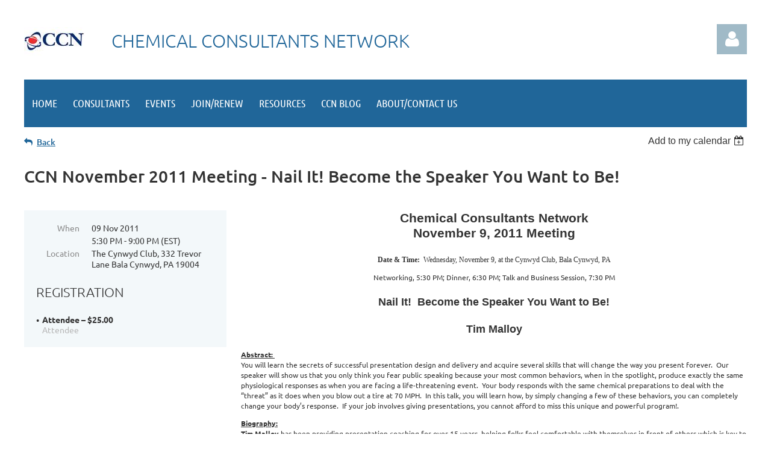

--- FILE ---
content_type: text/html; charset=utf-8
request_url: https://www.google.com/recaptcha/api2/anchor?ar=1&k=6LfmM_UhAAAAAJSHT-BwkAlQgN0mMViOmaK7oEIV&co=aHR0cHM6Ly9jaGVtY29uc3VsdGFudHMub3JnOjQ0Mw..&hl=en&v=PoyoqOPhxBO7pBk68S4YbpHZ&theme=light&size=invisible&anchor-ms=20000&execute-ms=30000&cb=o11uw8v74gm
body_size: 49510
content:
<!DOCTYPE HTML><html dir="ltr" lang="en"><head><meta http-equiv="Content-Type" content="text/html; charset=UTF-8">
<meta http-equiv="X-UA-Compatible" content="IE=edge">
<title>reCAPTCHA</title>
<style type="text/css">
/* cyrillic-ext */
@font-face {
  font-family: 'Roboto';
  font-style: normal;
  font-weight: 400;
  font-stretch: 100%;
  src: url(//fonts.gstatic.com/s/roboto/v48/KFO7CnqEu92Fr1ME7kSn66aGLdTylUAMa3GUBHMdazTgWw.woff2) format('woff2');
  unicode-range: U+0460-052F, U+1C80-1C8A, U+20B4, U+2DE0-2DFF, U+A640-A69F, U+FE2E-FE2F;
}
/* cyrillic */
@font-face {
  font-family: 'Roboto';
  font-style: normal;
  font-weight: 400;
  font-stretch: 100%;
  src: url(//fonts.gstatic.com/s/roboto/v48/KFO7CnqEu92Fr1ME7kSn66aGLdTylUAMa3iUBHMdazTgWw.woff2) format('woff2');
  unicode-range: U+0301, U+0400-045F, U+0490-0491, U+04B0-04B1, U+2116;
}
/* greek-ext */
@font-face {
  font-family: 'Roboto';
  font-style: normal;
  font-weight: 400;
  font-stretch: 100%;
  src: url(//fonts.gstatic.com/s/roboto/v48/KFO7CnqEu92Fr1ME7kSn66aGLdTylUAMa3CUBHMdazTgWw.woff2) format('woff2');
  unicode-range: U+1F00-1FFF;
}
/* greek */
@font-face {
  font-family: 'Roboto';
  font-style: normal;
  font-weight: 400;
  font-stretch: 100%;
  src: url(//fonts.gstatic.com/s/roboto/v48/KFO7CnqEu92Fr1ME7kSn66aGLdTylUAMa3-UBHMdazTgWw.woff2) format('woff2');
  unicode-range: U+0370-0377, U+037A-037F, U+0384-038A, U+038C, U+038E-03A1, U+03A3-03FF;
}
/* math */
@font-face {
  font-family: 'Roboto';
  font-style: normal;
  font-weight: 400;
  font-stretch: 100%;
  src: url(//fonts.gstatic.com/s/roboto/v48/KFO7CnqEu92Fr1ME7kSn66aGLdTylUAMawCUBHMdazTgWw.woff2) format('woff2');
  unicode-range: U+0302-0303, U+0305, U+0307-0308, U+0310, U+0312, U+0315, U+031A, U+0326-0327, U+032C, U+032F-0330, U+0332-0333, U+0338, U+033A, U+0346, U+034D, U+0391-03A1, U+03A3-03A9, U+03B1-03C9, U+03D1, U+03D5-03D6, U+03F0-03F1, U+03F4-03F5, U+2016-2017, U+2034-2038, U+203C, U+2040, U+2043, U+2047, U+2050, U+2057, U+205F, U+2070-2071, U+2074-208E, U+2090-209C, U+20D0-20DC, U+20E1, U+20E5-20EF, U+2100-2112, U+2114-2115, U+2117-2121, U+2123-214F, U+2190, U+2192, U+2194-21AE, U+21B0-21E5, U+21F1-21F2, U+21F4-2211, U+2213-2214, U+2216-22FF, U+2308-230B, U+2310, U+2319, U+231C-2321, U+2336-237A, U+237C, U+2395, U+239B-23B7, U+23D0, U+23DC-23E1, U+2474-2475, U+25AF, U+25B3, U+25B7, U+25BD, U+25C1, U+25CA, U+25CC, U+25FB, U+266D-266F, U+27C0-27FF, U+2900-2AFF, U+2B0E-2B11, U+2B30-2B4C, U+2BFE, U+3030, U+FF5B, U+FF5D, U+1D400-1D7FF, U+1EE00-1EEFF;
}
/* symbols */
@font-face {
  font-family: 'Roboto';
  font-style: normal;
  font-weight: 400;
  font-stretch: 100%;
  src: url(//fonts.gstatic.com/s/roboto/v48/KFO7CnqEu92Fr1ME7kSn66aGLdTylUAMaxKUBHMdazTgWw.woff2) format('woff2');
  unicode-range: U+0001-000C, U+000E-001F, U+007F-009F, U+20DD-20E0, U+20E2-20E4, U+2150-218F, U+2190, U+2192, U+2194-2199, U+21AF, U+21E6-21F0, U+21F3, U+2218-2219, U+2299, U+22C4-22C6, U+2300-243F, U+2440-244A, U+2460-24FF, U+25A0-27BF, U+2800-28FF, U+2921-2922, U+2981, U+29BF, U+29EB, U+2B00-2BFF, U+4DC0-4DFF, U+FFF9-FFFB, U+10140-1018E, U+10190-1019C, U+101A0, U+101D0-101FD, U+102E0-102FB, U+10E60-10E7E, U+1D2C0-1D2D3, U+1D2E0-1D37F, U+1F000-1F0FF, U+1F100-1F1AD, U+1F1E6-1F1FF, U+1F30D-1F30F, U+1F315, U+1F31C, U+1F31E, U+1F320-1F32C, U+1F336, U+1F378, U+1F37D, U+1F382, U+1F393-1F39F, U+1F3A7-1F3A8, U+1F3AC-1F3AF, U+1F3C2, U+1F3C4-1F3C6, U+1F3CA-1F3CE, U+1F3D4-1F3E0, U+1F3ED, U+1F3F1-1F3F3, U+1F3F5-1F3F7, U+1F408, U+1F415, U+1F41F, U+1F426, U+1F43F, U+1F441-1F442, U+1F444, U+1F446-1F449, U+1F44C-1F44E, U+1F453, U+1F46A, U+1F47D, U+1F4A3, U+1F4B0, U+1F4B3, U+1F4B9, U+1F4BB, U+1F4BF, U+1F4C8-1F4CB, U+1F4D6, U+1F4DA, U+1F4DF, U+1F4E3-1F4E6, U+1F4EA-1F4ED, U+1F4F7, U+1F4F9-1F4FB, U+1F4FD-1F4FE, U+1F503, U+1F507-1F50B, U+1F50D, U+1F512-1F513, U+1F53E-1F54A, U+1F54F-1F5FA, U+1F610, U+1F650-1F67F, U+1F687, U+1F68D, U+1F691, U+1F694, U+1F698, U+1F6AD, U+1F6B2, U+1F6B9-1F6BA, U+1F6BC, U+1F6C6-1F6CF, U+1F6D3-1F6D7, U+1F6E0-1F6EA, U+1F6F0-1F6F3, U+1F6F7-1F6FC, U+1F700-1F7FF, U+1F800-1F80B, U+1F810-1F847, U+1F850-1F859, U+1F860-1F887, U+1F890-1F8AD, U+1F8B0-1F8BB, U+1F8C0-1F8C1, U+1F900-1F90B, U+1F93B, U+1F946, U+1F984, U+1F996, U+1F9E9, U+1FA00-1FA6F, U+1FA70-1FA7C, U+1FA80-1FA89, U+1FA8F-1FAC6, U+1FACE-1FADC, U+1FADF-1FAE9, U+1FAF0-1FAF8, U+1FB00-1FBFF;
}
/* vietnamese */
@font-face {
  font-family: 'Roboto';
  font-style: normal;
  font-weight: 400;
  font-stretch: 100%;
  src: url(//fonts.gstatic.com/s/roboto/v48/KFO7CnqEu92Fr1ME7kSn66aGLdTylUAMa3OUBHMdazTgWw.woff2) format('woff2');
  unicode-range: U+0102-0103, U+0110-0111, U+0128-0129, U+0168-0169, U+01A0-01A1, U+01AF-01B0, U+0300-0301, U+0303-0304, U+0308-0309, U+0323, U+0329, U+1EA0-1EF9, U+20AB;
}
/* latin-ext */
@font-face {
  font-family: 'Roboto';
  font-style: normal;
  font-weight: 400;
  font-stretch: 100%;
  src: url(//fonts.gstatic.com/s/roboto/v48/KFO7CnqEu92Fr1ME7kSn66aGLdTylUAMa3KUBHMdazTgWw.woff2) format('woff2');
  unicode-range: U+0100-02BA, U+02BD-02C5, U+02C7-02CC, U+02CE-02D7, U+02DD-02FF, U+0304, U+0308, U+0329, U+1D00-1DBF, U+1E00-1E9F, U+1EF2-1EFF, U+2020, U+20A0-20AB, U+20AD-20C0, U+2113, U+2C60-2C7F, U+A720-A7FF;
}
/* latin */
@font-face {
  font-family: 'Roboto';
  font-style: normal;
  font-weight: 400;
  font-stretch: 100%;
  src: url(//fonts.gstatic.com/s/roboto/v48/KFO7CnqEu92Fr1ME7kSn66aGLdTylUAMa3yUBHMdazQ.woff2) format('woff2');
  unicode-range: U+0000-00FF, U+0131, U+0152-0153, U+02BB-02BC, U+02C6, U+02DA, U+02DC, U+0304, U+0308, U+0329, U+2000-206F, U+20AC, U+2122, U+2191, U+2193, U+2212, U+2215, U+FEFF, U+FFFD;
}
/* cyrillic-ext */
@font-face {
  font-family: 'Roboto';
  font-style: normal;
  font-weight: 500;
  font-stretch: 100%;
  src: url(//fonts.gstatic.com/s/roboto/v48/KFO7CnqEu92Fr1ME7kSn66aGLdTylUAMa3GUBHMdazTgWw.woff2) format('woff2');
  unicode-range: U+0460-052F, U+1C80-1C8A, U+20B4, U+2DE0-2DFF, U+A640-A69F, U+FE2E-FE2F;
}
/* cyrillic */
@font-face {
  font-family: 'Roboto';
  font-style: normal;
  font-weight: 500;
  font-stretch: 100%;
  src: url(//fonts.gstatic.com/s/roboto/v48/KFO7CnqEu92Fr1ME7kSn66aGLdTylUAMa3iUBHMdazTgWw.woff2) format('woff2');
  unicode-range: U+0301, U+0400-045F, U+0490-0491, U+04B0-04B1, U+2116;
}
/* greek-ext */
@font-face {
  font-family: 'Roboto';
  font-style: normal;
  font-weight: 500;
  font-stretch: 100%;
  src: url(//fonts.gstatic.com/s/roboto/v48/KFO7CnqEu92Fr1ME7kSn66aGLdTylUAMa3CUBHMdazTgWw.woff2) format('woff2');
  unicode-range: U+1F00-1FFF;
}
/* greek */
@font-face {
  font-family: 'Roboto';
  font-style: normal;
  font-weight: 500;
  font-stretch: 100%;
  src: url(//fonts.gstatic.com/s/roboto/v48/KFO7CnqEu92Fr1ME7kSn66aGLdTylUAMa3-UBHMdazTgWw.woff2) format('woff2');
  unicode-range: U+0370-0377, U+037A-037F, U+0384-038A, U+038C, U+038E-03A1, U+03A3-03FF;
}
/* math */
@font-face {
  font-family: 'Roboto';
  font-style: normal;
  font-weight: 500;
  font-stretch: 100%;
  src: url(//fonts.gstatic.com/s/roboto/v48/KFO7CnqEu92Fr1ME7kSn66aGLdTylUAMawCUBHMdazTgWw.woff2) format('woff2');
  unicode-range: U+0302-0303, U+0305, U+0307-0308, U+0310, U+0312, U+0315, U+031A, U+0326-0327, U+032C, U+032F-0330, U+0332-0333, U+0338, U+033A, U+0346, U+034D, U+0391-03A1, U+03A3-03A9, U+03B1-03C9, U+03D1, U+03D5-03D6, U+03F0-03F1, U+03F4-03F5, U+2016-2017, U+2034-2038, U+203C, U+2040, U+2043, U+2047, U+2050, U+2057, U+205F, U+2070-2071, U+2074-208E, U+2090-209C, U+20D0-20DC, U+20E1, U+20E5-20EF, U+2100-2112, U+2114-2115, U+2117-2121, U+2123-214F, U+2190, U+2192, U+2194-21AE, U+21B0-21E5, U+21F1-21F2, U+21F4-2211, U+2213-2214, U+2216-22FF, U+2308-230B, U+2310, U+2319, U+231C-2321, U+2336-237A, U+237C, U+2395, U+239B-23B7, U+23D0, U+23DC-23E1, U+2474-2475, U+25AF, U+25B3, U+25B7, U+25BD, U+25C1, U+25CA, U+25CC, U+25FB, U+266D-266F, U+27C0-27FF, U+2900-2AFF, U+2B0E-2B11, U+2B30-2B4C, U+2BFE, U+3030, U+FF5B, U+FF5D, U+1D400-1D7FF, U+1EE00-1EEFF;
}
/* symbols */
@font-face {
  font-family: 'Roboto';
  font-style: normal;
  font-weight: 500;
  font-stretch: 100%;
  src: url(//fonts.gstatic.com/s/roboto/v48/KFO7CnqEu92Fr1ME7kSn66aGLdTylUAMaxKUBHMdazTgWw.woff2) format('woff2');
  unicode-range: U+0001-000C, U+000E-001F, U+007F-009F, U+20DD-20E0, U+20E2-20E4, U+2150-218F, U+2190, U+2192, U+2194-2199, U+21AF, U+21E6-21F0, U+21F3, U+2218-2219, U+2299, U+22C4-22C6, U+2300-243F, U+2440-244A, U+2460-24FF, U+25A0-27BF, U+2800-28FF, U+2921-2922, U+2981, U+29BF, U+29EB, U+2B00-2BFF, U+4DC0-4DFF, U+FFF9-FFFB, U+10140-1018E, U+10190-1019C, U+101A0, U+101D0-101FD, U+102E0-102FB, U+10E60-10E7E, U+1D2C0-1D2D3, U+1D2E0-1D37F, U+1F000-1F0FF, U+1F100-1F1AD, U+1F1E6-1F1FF, U+1F30D-1F30F, U+1F315, U+1F31C, U+1F31E, U+1F320-1F32C, U+1F336, U+1F378, U+1F37D, U+1F382, U+1F393-1F39F, U+1F3A7-1F3A8, U+1F3AC-1F3AF, U+1F3C2, U+1F3C4-1F3C6, U+1F3CA-1F3CE, U+1F3D4-1F3E0, U+1F3ED, U+1F3F1-1F3F3, U+1F3F5-1F3F7, U+1F408, U+1F415, U+1F41F, U+1F426, U+1F43F, U+1F441-1F442, U+1F444, U+1F446-1F449, U+1F44C-1F44E, U+1F453, U+1F46A, U+1F47D, U+1F4A3, U+1F4B0, U+1F4B3, U+1F4B9, U+1F4BB, U+1F4BF, U+1F4C8-1F4CB, U+1F4D6, U+1F4DA, U+1F4DF, U+1F4E3-1F4E6, U+1F4EA-1F4ED, U+1F4F7, U+1F4F9-1F4FB, U+1F4FD-1F4FE, U+1F503, U+1F507-1F50B, U+1F50D, U+1F512-1F513, U+1F53E-1F54A, U+1F54F-1F5FA, U+1F610, U+1F650-1F67F, U+1F687, U+1F68D, U+1F691, U+1F694, U+1F698, U+1F6AD, U+1F6B2, U+1F6B9-1F6BA, U+1F6BC, U+1F6C6-1F6CF, U+1F6D3-1F6D7, U+1F6E0-1F6EA, U+1F6F0-1F6F3, U+1F6F7-1F6FC, U+1F700-1F7FF, U+1F800-1F80B, U+1F810-1F847, U+1F850-1F859, U+1F860-1F887, U+1F890-1F8AD, U+1F8B0-1F8BB, U+1F8C0-1F8C1, U+1F900-1F90B, U+1F93B, U+1F946, U+1F984, U+1F996, U+1F9E9, U+1FA00-1FA6F, U+1FA70-1FA7C, U+1FA80-1FA89, U+1FA8F-1FAC6, U+1FACE-1FADC, U+1FADF-1FAE9, U+1FAF0-1FAF8, U+1FB00-1FBFF;
}
/* vietnamese */
@font-face {
  font-family: 'Roboto';
  font-style: normal;
  font-weight: 500;
  font-stretch: 100%;
  src: url(//fonts.gstatic.com/s/roboto/v48/KFO7CnqEu92Fr1ME7kSn66aGLdTylUAMa3OUBHMdazTgWw.woff2) format('woff2');
  unicode-range: U+0102-0103, U+0110-0111, U+0128-0129, U+0168-0169, U+01A0-01A1, U+01AF-01B0, U+0300-0301, U+0303-0304, U+0308-0309, U+0323, U+0329, U+1EA0-1EF9, U+20AB;
}
/* latin-ext */
@font-face {
  font-family: 'Roboto';
  font-style: normal;
  font-weight: 500;
  font-stretch: 100%;
  src: url(//fonts.gstatic.com/s/roboto/v48/KFO7CnqEu92Fr1ME7kSn66aGLdTylUAMa3KUBHMdazTgWw.woff2) format('woff2');
  unicode-range: U+0100-02BA, U+02BD-02C5, U+02C7-02CC, U+02CE-02D7, U+02DD-02FF, U+0304, U+0308, U+0329, U+1D00-1DBF, U+1E00-1E9F, U+1EF2-1EFF, U+2020, U+20A0-20AB, U+20AD-20C0, U+2113, U+2C60-2C7F, U+A720-A7FF;
}
/* latin */
@font-face {
  font-family: 'Roboto';
  font-style: normal;
  font-weight: 500;
  font-stretch: 100%;
  src: url(//fonts.gstatic.com/s/roboto/v48/KFO7CnqEu92Fr1ME7kSn66aGLdTylUAMa3yUBHMdazQ.woff2) format('woff2');
  unicode-range: U+0000-00FF, U+0131, U+0152-0153, U+02BB-02BC, U+02C6, U+02DA, U+02DC, U+0304, U+0308, U+0329, U+2000-206F, U+20AC, U+2122, U+2191, U+2193, U+2212, U+2215, U+FEFF, U+FFFD;
}
/* cyrillic-ext */
@font-face {
  font-family: 'Roboto';
  font-style: normal;
  font-weight: 900;
  font-stretch: 100%;
  src: url(//fonts.gstatic.com/s/roboto/v48/KFO7CnqEu92Fr1ME7kSn66aGLdTylUAMa3GUBHMdazTgWw.woff2) format('woff2');
  unicode-range: U+0460-052F, U+1C80-1C8A, U+20B4, U+2DE0-2DFF, U+A640-A69F, U+FE2E-FE2F;
}
/* cyrillic */
@font-face {
  font-family: 'Roboto';
  font-style: normal;
  font-weight: 900;
  font-stretch: 100%;
  src: url(//fonts.gstatic.com/s/roboto/v48/KFO7CnqEu92Fr1ME7kSn66aGLdTylUAMa3iUBHMdazTgWw.woff2) format('woff2');
  unicode-range: U+0301, U+0400-045F, U+0490-0491, U+04B0-04B1, U+2116;
}
/* greek-ext */
@font-face {
  font-family: 'Roboto';
  font-style: normal;
  font-weight: 900;
  font-stretch: 100%;
  src: url(//fonts.gstatic.com/s/roboto/v48/KFO7CnqEu92Fr1ME7kSn66aGLdTylUAMa3CUBHMdazTgWw.woff2) format('woff2');
  unicode-range: U+1F00-1FFF;
}
/* greek */
@font-face {
  font-family: 'Roboto';
  font-style: normal;
  font-weight: 900;
  font-stretch: 100%;
  src: url(//fonts.gstatic.com/s/roboto/v48/KFO7CnqEu92Fr1ME7kSn66aGLdTylUAMa3-UBHMdazTgWw.woff2) format('woff2');
  unicode-range: U+0370-0377, U+037A-037F, U+0384-038A, U+038C, U+038E-03A1, U+03A3-03FF;
}
/* math */
@font-face {
  font-family: 'Roboto';
  font-style: normal;
  font-weight: 900;
  font-stretch: 100%;
  src: url(//fonts.gstatic.com/s/roboto/v48/KFO7CnqEu92Fr1ME7kSn66aGLdTylUAMawCUBHMdazTgWw.woff2) format('woff2');
  unicode-range: U+0302-0303, U+0305, U+0307-0308, U+0310, U+0312, U+0315, U+031A, U+0326-0327, U+032C, U+032F-0330, U+0332-0333, U+0338, U+033A, U+0346, U+034D, U+0391-03A1, U+03A3-03A9, U+03B1-03C9, U+03D1, U+03D5-03D6, U+03F0-03F1, U+03F4-03F5, U+2016-2017, U+2034-2038, U+203C, U+2040, U+2043, U+2047, U+2050, U+2057, U+205F, U+2070-2071, U+2074-208E, U+2090-209C, U+20D0-20DC, U+20E1, U+20E5-20EF, U+2100-2112, U+2114-2115, U+2117-2121, U+2123-214F, U+2190, U+2192, U+2194-21AE, U+21B0-21E5, U+21F1-21F2, U+21F4-2211, U+2213-2214, U+2216-22FF, U+2308-230B, U+2310, U+2319, U+231C-2321, U+2336-237A, U+237C, U+2395, U+239B-23B7, U+23D0, U+23DC-23E1, U+2474-2475, U+25AF, U+25B3, U+25B7, U+25BD, U+25C1, U+25CA, U+25CC, U+25FB, U+266D-266F, U+27C0-27FF, U+2900-2AFF, U+2B0E-2B11, U+2B30-2B4C, U+2BFE, U+3030, U+FF5B, U+FF5D, U+1D400-1D7FF, U+1EE00-1EEFF;
}
/* symbols */
@font-face {
  font-family: 'Roboto';
  font-style: normal;
  font-weight: 900;
  font-stretch: 100%;
  src: url(//fonts.gstatic.com/s/roboto/v48/KFO7CnqEu92Fr1ME7kSn66aGLdTylUAMaxKUBHMdazTgWw.woff2) format('woff2');
  unicode-range: U+0001-000C, U+000E-001F, U+007F-009F, U+20DD-20E0, U+20E2-20E4, U+2150-218F, U+2190, U+2192, U+2194-2199, U+21AF, U+21E6-21F0, U+21F3, U+2218-2219, U+2299, U+22C4-22C6, U+2300-243F, U+2440-244A, U+2460-24FF, U+25A0-27BF, U+2800-28FF, U+2921-2922, U+2981, U+29BF, U+29EB, U+2B00-2BFF, U+4DC0-4DFF, U+FFF9-FFFB, U+10140-1018E, U+10190-1019C, U+101A0, U+101D0-101FD, U+102E0-102FB, U+10E60-10E7E, U+1D2C0-1D2D3, U+1D2E0-1D37F, U+1F000-1F0FF, U+1F100-1F1AD, U+1F1E6-1F1FF, U+1F30D-1F30F, U+1F315, U+1F31C, U+1F31E, U+1F320-1F32C, U+1F336, U+1F378, U+1F37D, U+1F382, U+1F393-1F39F, U+1F3A7-1F3A8, U+1F3AC-1F3AF, U+1F3C2, U+1F3C4-1F3C6, U+1F3CA-1F3CE, U+1F3D4-1F3E0, U+1F3ED, U+1F3F1-1F3F3, U+1F3F5-1F3F7, U+1F408, U+1F415, U+1F41F, U+1F426, U+1F43F, U+1F441-1F442, U+1F444, U+1F446-1F449, U+1F44C-1F44E, U+1F453, U+1F46A, U+1F47D, U+1F4A3, U+1F4B0, U+1F4B3, U+1F4B9, U+1F4BB, U+1F4BF, U+1F4C8-1F4CB, U+1F4D6, U+1F4DA, U+1F4DF, U+1F4E3-1F4E6, U+1F4EA-1F4ED, U+1F4F7, U+1F4F9-1F4FB, U+1F4FD-1F4FE, U+1F503, U+1F507-1F50B, U+1F50D, U+1F512-1F513, U+1F53E-1F54A, U+1F54F-1F5FA, U+1F610, U+1F650-1F67F, U+1F687, U+1F68D, U+1F691, U+1F694, U+1F698, U+1F6AD, U+1F6B2, U+1F6B9-1F6BA, U+1F6BC, U+1F6C6-1F6CF, U+1F6D3-1F6D7, U+1F6E0-1F6EA, U+1F6F0-1F6F3, U+1F6F7-1F6FC, U+1F700-1F7FF, U+1F800-1F80B, U+1F810-1F847, U+1F850-1F859, U+1F860-1F887, U+1F890-1F8AD, U+1F8B0-1F8BB, U+1F8C0-1F8C1, U+1F900-1F90B, U+1F93B, U+1F946, U+1F984, U+1F996, U+1F9E9, U+1FA00-1FA6F, U+1FA70-1FA7C, U+1FA80-1FA89, U+1FA8F-1FAC6, U+1FACE-1FADC, U+1FADF-1FAE9, U+1FAF0-1FAF8, U+1FB00-1FBFF;
}
/* vietnamese */
@font-face {
  font-family: 'Roboto';
  font-style: normal;
  font-weight: 900;
  font-stretch: 100%;
  src: url(//fonts.gstatic.com/s/roboto/v48/KFO7CnqEu92Fr1ME7kSn66aGLdTylUAMa3OUBHMdazTgWw.woff2) format('woff2');
  unicode-range: U+0102-0103, U+0110-0111, U+0128-0129, U+0168-0169, U+01A0-01A1, U+01AF-01B0, U+0300-0301, U+0303-0304, U+0308-0309, U+0323, U+0329, U+1EA0-1EF9, U+20AB;
}
/* latin-ext */
@font-face {
  font-family: 'Roboto';
  font-style: normal;
  font-weight: 900;
  font-stretch: 100%;
  src: url(//fonts.gstatic.com/s/roboto/v48/KFO7CnqEu92Fr1ME7kSn66aGLdTylUAMa3KUBHMdazTgWw.woff2) format('woff2');
  unicode-range: U+0100-02BA, U+02BD-02C5, U+02C7-02CC, U+02CE-02D7, U+02DD-02FF, U+0304, U+0308, U+0329, U+1D00-1DBF, U+1E00-1E9F, U+1EF2-1EFF, U+2020, U+20A0-20AB, U+20AD-20C0, U+2113, U+2C60-2C7F, U+A720-A7FF;
}
/* latin */
@font-face {
  font-family: 'Roboto';
  font-style: normal;
  font-weight: 900;
  font-stretch: 100%;
  src: url(//fonts.gstatic.com/s/roboto/v48/KFO7CnqEu92Fr1ME7kSn66aGLdTylUAMa3yUBHMdazQ.woff2) format('woff2');
  unicode-range: U+0000-00FF, U+0131, U+0152-0153, U+02BB-02BC, U+02C6, U+02DA, U+02DC, U+0304, U+0308, U+0329, U+2000-206F, U+20AC, U+2122, U+2191, U+2193, U+2212, U+2215, U+FEFF, U+FFFD;
}

</style>
<link rel="stylesheet" type="text/css" href="https://www.gstatic.com/recaptcha/releases/PoyoqOPhxBO7pBk68S4YbpHZ/styles__ltr.css">
<script nonce="jvTbw93TPdH_fGSg6rREqg" type="text/javascript">window['__recaptcha_api'] = 'https://www.google.com/recaptcha/api2/';</script>
<script type="text/javascript" src="https://www.gstatic.com/recaptcha/releases/PoyoqOPhxBO7pBk68S4YbpHZ/recaptcha__en.js" nonce="jvTbw93TPdH_fGSg6rREqg">
      
    </script></head>
<body><div id="rc-anchor-alert" class="rc-anchor-alert"></div>
<input type="hidden" id="recaptcha-token" value="[base64]">
<script type="text/javascript" nonce="jvTbw93TPdH_fGSg6rREqg">
      recaptcha.anchor.Main.init("[\x22ainput\x22,[\x22bgdata\x22,\x22\x22,\[base64]/[base64]/[base64]/bmV3IHJbeF0oY1swXSk6RT09Mj9uZXcgclt4XShjWzBdLGNbMV0pOkU9PTM/bmV3IHJbeF0oY1swXSxjWzFdLGNbMl0pOkU9PTQ/[base64]/[base64]/[base64]/[base64]/[base64]/[base64]/[base64]/[base64]\x22,\[base64]\\u003d\\u003d\x22,\x22JMK7f8Koa2lII8OKAml2LATCoC7DhDx1I8Orw7rDqMO+w5UAD3zDs3YkwqDDoSnCh1BYwprDhsKKHRDDnUPCisOsNmPDs1vCrcOhD8OrW8K+w7HDjMKAwpsNw53Ct8OdUA7CqTDCsE3CjUNCw6HDhEA2TmwHNsOPecK5w73DhsKaEsOnwpEGJMO/wq/DgMKGw7DDtsKgwpfCoi/CnBrChVl/[base64]/DlsOGQsKFwqbCq8OzwrpvWsK8wo3ChDbCtMKBwoHCoRV7wqZew6jCrsK0w6DCim3DqjU4wrvCmMK6w4IMwqLDsS0ewoHChWxJBsOFLMOnw4ZUw6lmw6zCmMOKEDdcw6xfw4zCiX7DkGTDgVHDk18Uw5lyVMK2QW/DoBoCdUcgWcKEwqHCsg5lw6HDmsO7w5zDsHFHNXk0w7zDonfDpUUvIi5fTsKmwoYEesOiw7TDhAsyDMOQwrvCp8Kyc8OfOcOZwphKYcOGHRgXWMOyw7XCjcKxwrFrw5YBX37CnwzDv8KAw4/DvcOhIydrYWo9A1XDjXfCpi/[base64]/N8KleUHDpMKuwrrCkDXDoSrCrcKFW2F2wq7CgCzCtV7CtDBSLMKUSMONDV7Dt8K8wqzDusKqTibCgWUIFcOVG8Ouwppiw7zCkcO2LMKzw5nCkzPCsj/CrnEBX8KKSyMWw4XChQxET8OmwrbCsWzDrSwiwpdqwq0xM1HCpkTDjVHDrjjDhULDgTDCqsOuwoIow5JAw5bCt2Nawq1qwqvCqnHCgcK3w47DlsOTSsOswq1YGAF+wojCkcOGw5E/w5LCrMKfPwDDvgDDkFjCmMO1UcODw5Zlw4pawqB9w7wFw5sbw57DucKyfcOFwqnDnMK0RMKeV8KrOsKIFcO3w4LCs2waw5MKwoMuwqbDjGTDr07CmxTDiGHDoh7CigoWY0wowrDCvR/DvcKXET4tBB3DocKGUj3DpQvDoA7CtcKaw7DDqsKfI2XDlB8Hwociw7Z/wpZ+wqxzfMOWJ29NLW3CjMKlw69Uw7YMVMOiwoJ/w5TDlGjCl8KJf8Kpw7bCn8OuOMKMwrjCusO+esOQRMKmw5jDrsOxwoE2w6gNwoXDtk8RwrrCuCDDssKFwq1Qw6DCqMO1DVfCpMOFTibDr07Cj8OTOyzCiMOCw7vDk2Mcwqpvw49zGsKQJAV/Wy03w5lbw6XDsy0ZY8O3F8K7LMO9w4/Cq8OUCh7CicOCSsKML8KBwoknw5MiwpnCnsODw51pwprDrMKawq0GwpnDrkbDpSobwr4cwpF1w4HDoAx+YcK7w7nDrsOYQwsFHsKVw4Nqw6jCsU0MwozDsMOWwpTCscKZwrnCgcKUOMKrwp51woY5wqgGw5XCiBo/w6DChgLDlmDDsCVnacO/woN4w58lN8OpwqTDg8KwTB3CrB0ebCHDrMOkGMK3wrTDvDDCrVs3VcKvw4VTw6wEaDQqw7rDosK7ScOleMKpwqpMwrHDiE/DqMKwe2fDli7CgcOWw4BCDhDDtktswoo2wrQSZF/[base64]/[base64]/DrVsdBAtCw4JFw7Ijw6zDvhF3VDJmOUXCssKlw7p0eBQnHsO1wpDDrhjDt8OWN0DDjhVjOQR6wpnCpicWwoUVdmHCnsOVwqXDtA7CvA/[base64]/RDo4NDc5w5rDkQBhITFTesKMw7Uiw4TCpcOUXMKkwplNIMK/[base64]/DkFrDscKvw7rCu8O4w6jCkcOFa8KHwo3DlhjDpSzDgHM6wozDgMK8TsKREMKUOktdw6A8wqYSZybDsxlpw47CtgLCsXtcwqTDqTfDoWB6w67CvFgbw74/w7LDpjbCmCMzw7zCumF0VF52fFLDpBQJN8OcdnXCpMOqRcO1wpBUCMKswq3CjsOWwrfCnDPCmysXNBBJIEkPwrvDqj9zCxTDvy0HwrXClsO/wrJIIsOgwojDlk0uG8KCJw/CiT/CtUEzwoXCtMKLKwhtw5/Dkz/ClMOKJcKdw7wtwqI5wpIBDMO5FcKOw7zDisK+LAF2w5DDjsKpw7kBe8O7w73CjgLCg8OTw5kTw43DhsOKwq3Cu8K5w6zDkMKsw5BUw6vDrsO9TGMnU8KSw6nDk8Ogw7VXIiErwoFQem/Chw/Dj8OQw67CjcKjC8KkTj7Do3Q0wrE+w6pZwqDCvAbDs8K7RxPDp1zDjMKVwp3Dh0HDoGvCq8O4wqFjKizCmXV2wpRMw7Y+w7VsKcO1LS1Uw7PCqMKPw6TDtwzCjQbCskXCgGfCtzRhQcKMIX5JAMOZwpjCkh0rwrTDuQDDo8ONdcKZKx/CisKFw4zChHjDuQh5wo/CnR8LXFJCwoFNVsOVJcK9w6bCsEvCr0HDrMKbdsKWNQgNVzopwrzDhsKlwrzDvkh6T1fDsAAbUcOlTjEoIz/Dpx/ClAokwrhjwo0UY8KuwoJywpYKwq9bXsO/[base64]/CsHQJw6Akczsmwp0pw53DjMOcwqLDk8K8wrMTwoJzDFvDgcK2wpjCq2TDgcOBMcKpw5/ClcO0dcKTLMOCagbDh8K3RUzDkcKBEsO7WDjCssO6SsKfw51dXsOew7HCl1UowpIqOG8XwrvDj2fDnsOpwo3Cm8KECSMsw5/DrMO1wr/CmlfCgjZywo17a8OxTMOTw5TCmsKEwonDlULClMODLMKlAcKrw73DvGliMk5xRcOVQ8KoHsOywr7CnsO+wpIiw7g+wrDCjAkEw4jCrAHDmCbCmEDCgkwdw5HDuMKvBMKcwplPaUclwp7DlcOLLE/Crm1FwpJBw4x/NsODIEwxaMKRNHvDkR17wq0vwqzDp8OzdcOBO8O0woVaw7vCs8OmTMKpVMKdbMKmN3R6wp3CpcKyCj/[base64]/wrXDtMOpw5ASBcOlwrQ/D8KeDsKnTsKowp7DtTFGw453fU0NMGM1bW/DhcKzAVrDosKwRsK0w7jCpzbDjcKqbD8ZHsO6YygUCcOoDinCkCclNMO/w7HCpcKsdnTCsH3DssO7wrzCnsKPUcK2w47CqC/[base64]/Cpyxcw63DrBYXw7zDohc2O8OFGMKuOMKWw49mw4nDiMKMb2jCmEzDsyPCkEPDtVHDmWbCixPCmcKDJcKmYsKxNcKGZXjClEZhwqjDmEgiIQcxAgLDq03CgwfCs8KzUkdwwpRTwrZHw7/DoMOzQm0uw5TCnsK+woLDqsKUwo7DksO5Z03CnDE1NcKZwpPDjkALwqkCXWrCsHldw5jCisOMRyfCocK9S8O1w7bDmkYeEMOswp/Cp2dMbMO3wpc0wo5mwrLDhDDDs2ALC8OOwrw5w704w68XUcOuUS7DpcK0w55OT8KlecKHc0XDqcOFcRE/w7hlw57CpcKOdAfCv8OtY8OHSMKpPsO3ecKZGMOrwonCmy16wptaU8OuMsO7w4NBw5ZcUMOWaMKEccOdAMKOw7snCWfCnAbDqsKnwo3Cu8O2b8KNwr/Ds8KTw5JSBcKXLsOpw40wwppwwpF6wpZSwpzDj8O0w5/DlmVnRMKzAMKYw4BOwq7Cl8K/w5Q7RSJew4LDg0d9MA/Cv2QIPsKOw6Ayw47CrEltwq3DmwPDr8O+wqzDm8OIw5XCg8KVwotrTMK5fXvCpsOXPsKWesKYwo8Yw43Dm2s/wqbDln1jw7/[base64]/Dgw5jVhXDgnvDum4LNFrDtA7Cu8KbworCpMKqw6UGZMOLRMOHw6LDojzCjXPCpAzDnV3DqyTCl8Ovw7o+w5Bxw7AteB3DkcKfwr/Cp8KYw7TDokrDgsKdwqdsNTctwq4nw54/[base64]/[base64]/[base64]/dE3DhMKNLlbCisOlasOiw5MkCQXDn0lXWBXCn2huwpQtwpHDvV5Rw7k4F8OoDFczBMOPw7cMwrdJZR9WDcOUw5EzZcKWfMKUfcKsZyTCvsOOw6x/[base64]/CnkLDiXPDkxPClsKAfMKywpQ3w6B7VzwpwojCpjxHw64PWWg5w7QyJ8KPKiLCmXx2w78CesK3B8Kswpovw7DDgcOPeMO2HMKEA3kXw5TDhsKeZ0JVAMKWwqc1w7jCvHHDriLDj8K+wrFNXxkqT0wbwrAEw6Qew6Blw5ZyFTwuHUTClwMiwoR7w5dIw7/CksKFw4vDvy/[base64]/DqMOwR8OawpjCq8OCw57DrEhGR8O4ZSTDscOUwpIkw6zDpcOwGMK+fD3Dt1TCnHRBw4jCpcK8w45DEn8EZMKeLnzCrsKhw7vDnlF3JsO1Tj7CgHRIw6TCgMOBQgDCuypYw4zCohbCmzZROE/CjzEiKBoqHcK0wrbDuxXDrMONeGBCw7k7woLCiRYYJMOTZV7Dsg9Gw7LCtFRCY8OPw57ChQNDWx3CjsK3ChkKWAfCmmh6w7xRwpYWfF5aw445JsOkVcKCPzAQPQZMw7bDn8OyFW/DpyccbBrCrV9IRMKjLMKBw603bHhpwpMmw6PCtWXCoMKywq5hS3zDgsKGcHfCjRt6w5x2DRsxIwxkwoPCmcOww5LCgsOLw4TDiljClFpqRcO6wppOWMKQKmLCvGVww53CscKRwovDhMOrw7PDlw/[base64]/DqQlQVFHCh8OaZhsYwrZewrVEw5fCuhFFPMOKamYYdgHCocKKwrbDqmBOwpQJEEcsID1iw55iJQsnw6p0w7wNPT5NwrTDusKAw6TCg8K/wqU0DcOIwovCksKEdD/[base64]/DsMKveyvCvQvDucO5wrI2TiwYw4A7wpFxw4PCiU7DvzIyBsOQbH5pwqrChCnClcOqK8KCLMOcMsKHw7/[base64]/Dv8OBwrNuw6jDpmrDkhEdw7FTPcO0LMKCb07Ct8KTwr04eMKSXUZpM8KUwpRow57CulrDrMK/[base64]/DvX/[base64]/DkwcPw7TCmU91w4dFE1fCsxXCs3jCjcOCYMOeJcO6RcOcSQVAHF0uwq1hPsKgw6DDoFINw4pGw6bCgsKIXMK3w7N7w5PDkzTCtiEhIyDDkmvCgW4mw6t4wrVNVk3DncOZw57CtsKKwpcAw7bDvMOyw6t/[base64]/ZMOJw6MgwqHCn8K6w6XCikHDnMKvLMKjw5TDiMOJVMOlw7XCjzbDrsKVGF3DviMGcsONw4XDvsKLA09Lw555w7RxMl98ccOPwpfCv8KZwojCmQjCvMOlw6ITMDbCicOqfcOdwqzDqXsVwoXDlMOSwoUxWcOxwrptL8OdPx3DusO/M1zCnEXCjDbCjyrDpMOiwpZEwrPDpQ9LGDcDw7bDimHCnkx8OkIuLcOCSsKxcHrDmMKfAWcJTQ7DkUTDnsOww6QvwonDpcK6wrYcw4o3w6PCmSfDsMKGfUnCjkXCh2YQw5HDl8KZw65+H8KBw5/CiVMewqnCoMKvwoNTwoDDtn1bb8OFWyLCisOTFMKFwqE+w6ZuQ0nCvsK7fg3DtmMVwp40e8K0woXDlwXDl8KrwrZ/w5XDijAowrQcw7fDujHDgH3DisKsw63CjRfDrsOtwqnCkMOcw5Efwr7Ct1BlDxFDwr9GJMO8JsKRb8OPwr4iDXLCrWXCqBbDkcK4NB7DlsK7wr/CmX4zw4vCisOACQPCoX55Y8KPVwHDmWonHVdqMMOgOk4+RVTDkmzDq1TDncOXw77DtcKlbcODM27DqcKGTHN8DcKyw61xFjvDtiRtDMKbw4fCh8OyfMONwoHCqGXDpcOpw6UhwqzDpzPDlMOww4lMwpcuwoDDn8KWIMKOw4pew7fDnE/[base64]/ZMKpYXHDjCZIV19BO0vChFdjH0bDg8ODFnE8w5ZYw6QIAEopIcOrwrLDu1LCnMOxQATCisKAE19Kwr5zwrhWcMK3SMO/wrBAwrzCt8O4wockwqhMwpMyGCbDpUPCuMKKeVR3w6fCpjzCqcK1wqk7fsOiw7HCsXALe8OAIFfCo8OpfMOQw5wGw5dww41YwpgcM8O9ZT4bwotnw43DsMOpU3UUw6HCu3c+KMKJw5XChMO/w4MNQUHCr8KGdMKpNhPDhnPDlW3Ds8K+Ky7DpibCkknDt8Kiw5DDjHA7EVwGXxQbUsK7bsKew6DCjlTCh3sbw6TDinp8PwXDmQzDv8KCwpvCtFVDTMOHwrFSw6dhwoXCvcKdw40aHMOYEwASwqBNw6rCpMKffxQMJwkdw51Awqw/woXCj2TCnsONw5MnB8ODwoHCgRTDjw7DlsKWaC7DmSd1PR7DlMKxeQkEOlnCoMOfC0pfR8KgwqQWSMOVw6/[base64]/wqo2cVtdF8KHwrTCgiPCoyk0EMKmw6JEw4EswonDpsOvwrc8KnHDtsKXGU3Cj2MtwoRKwrbCgcO7WMO1w7gqwrzDq0RlOcORw77Cvm/DoxLDjMKMw7V2w6pdCWIfwpPDscKgwqDDtEN2worDo8K7wocZVUNQwqHCvRnClQtSw4jDpSrDtDJew6rDgjXCg2cFwpvCnDLDusOuasKua8KgwrHCsR/CpsKAe8OfUF0SwqzDl0DDnsKowpLDg8OeZcOFwoHCvH1ABsOAw7TDtsKhe8Ovw5bClcKeEcKiwr9Xw7xZSGsAd8OWRcKBwqFsw5whwqBNEmNhBUrDvDLDg8OxwrINw6EvwoDDhnkCf23CpAE0I8O7Snx6VcK4ZcK8wqbCnsOgw43Dm1czfsOywpbDicODaBPDoxI6wp/DpcO8CMKKPWgYw4HDpA9hXW4lw4Uqwr0mF8OdE8KoMxbDtcOfVVDDiMO/[base64]/CszYRRTwda8KtYsKJw7rDscOow6s+U8ONwqzDl8O5wrczdhohW8KVwpJEccKXKA7CkWbDqmc3ecKmw7DDnBQ/RXtCwonDuloowpLDmmgvRnwEMsO3cgZiw4PCgE/CjcKvecKJw4HCuVlRwrpLe24hcijCvMKmw79mwqvDq8KZFAh7KsKkeiDCvG/DqMKuZ2t4LUDDmsKCHhpzXDsEw7wAw5zDmDjDgMO4K8O+ZmjCr8OGMxnDjMKHByoFw5bCpX/DjcODw5bCnMKNwr8qwrDDq8OJfg3DuV3DiyYiwr46wpLCuA5Lw4HCqirClAFqw6fDuh8TGsO9w5HCrSTDsGxkwqZ8w43CnsOJwoFcHH11fsKOAsKpGMONwrxZw4PCtcKww4VGKCo1KsK8WiUyPkcSwpDCjxnCuiVpbwYiw6rCpmVBw4PClipIwqDDvw/Dj8KhGcKILAkdwo/CtsKdwpvCk8OUwqbDm8K1wqnDlcKPwpzClEvDiWwuwpdHwrzDtWrCssKfOE4HbxUWw7oMGSxgwoooesOlIFB7bzTCj8Kxw4PDpcKWwod3w6ZawqxxcF7DpVPCqMKbcGJmw4B9TMOdbsKawoNkZsKbwqxzw5pWMRoQw4UgwowwJ8OVcmjCu23DkRBrw5/DmcK8wqzCg8Kpw4fDiQnCs0HDlsKCZ8KYw5bCmMKPBsKPw63Ckzhewo8SGcKjw7oiwogwwqXChMK8acKqwpIuwrItQifDjMOkwp/DjD4RwozCncKRTcOQw4wTwrfDlDbDncOzw4HDpsK5KgfDlgjDpsO+w7gcwoPDp8KJwoxlw7MPUVjDiEbCtlnCk8OcYcKqwqEhEU/CtcOiwoJVfR7DpMK6wrjDhgLCs8Kew57DgsOnX1xZbsKiFyLCv8Okw6w/[base64]/[base64]/Dg8OOwoUcaXjChU/[base64]/w4/DkSDDiB/[base64]/KwMAUcKqdsO6wqEDwqADwoxWccOBNcKLZcK2VkDCrhRJw5Ffw5bCssKVbBNKdcK4wos5KlfDhn/CpirDlw9dIAjCgTssVcK0dMK1W2TCqMKfwqHCtF7Ds8OOw6FqeBJzwp0yw5zChXZTw4DCh14tUR/DqcKJAiRfw4R1wpI9w5XCo1x4wojDvsKYOCo5OApEw5UuwovDsyw1TMOQcCU2w4XCn8OiQMOZFCLCgcOZJMKJwoPDtMOmGioaUlYPw77CjwkVwobCisOLwr/ClcO+AybDsFV9UlY1w4bDksOxW21lw7rCkMKmRmozW8KTdDp4w7lLwoQWBMOiw44xwqHDljrCnsOXP8OpBF96I2gzPcOBwqoTC8ODwoEHwo0NRV8pwr/Dt2FNw5DDhxvCocOBDcOaw4N1csODBMK1WMKiwrPDhUZxw5XCgMOww4Nqw7vDl8OOw4jCjl/[base64]/wqsuBMOLw53DmSrDjk8bNC9BwrIIwo/Dh8KAw57DjMKIw7vDn8KFYcOqwqPDpXkePcOPRcKUwpFJw6LDqMOgfUDDmsOPNzrCtcOkdcO9CyMCw5rCjAXDiGbDnMK4w5bDi8K1aSBsIMOiwrxrR018wqHDghMqRcKZw6nCv8K1NGvDqQtgRD/DhgDDpMKXwrjCjQPChsKjwrXCqSvCoBzDrXo2QsOvSng/[base64]/CnMKJw7VEUXjDhMO7wqrDjzPDicKjZ8Kjw7nDl0XCi0XDrsOswpHDnT9REcKKDQnCgSfDmsOZw5rCpxQae2TCsW3CtsOFVMKywqbDnnTCp1LCsl1pw7bCm8K9UTzCmXlnPjnDtcO3CMKdCXfDqAnDmsKcAMKtKcOBw7TDkgU3w6rDisKoHw8Yw7/[base64]/w6nDtijCr3XChsK2cm1QVVTDoERDNcKvDkRAGsKeP8KHQnAtACEFV8Kcw5gow554w7/CnsKxGsOJwr4ew6DCvntjw4FzX8KQwosXQEEZw6sCV8Omw5JBGsKpwrvDlcOLw4USwrktwoVnAjsxHsOswoErNcKBwpnDkMKkw7duIcKiDDQLwowlScK4w7bDjHQuwpHDplMMwoY9wpfDtcO/wp3CvcKtw77Do3ZFwq7ClRZyACHCnMO2w7k9HWFwEDLCs1zCn0JEw5V8w6PDoiZ9w4TCrCzDvmjCiMKlaljDu3/DixY+dUjClcKTSWpsw7fDoFjDpjnDuRdLw7HDk8OGwonDvTI9w4UPT8OUC8OQw5rCmsOKQMKlb8OvwrLDpMKZBcOYOsOXI8Ovwq3CvsK5w7sRwpPDvykQw6BAwppHwrgLw4DCnQ/DtB7CkcO5w6/Djzw3wqrDv8OWA0JZwpfDkWLCgQzDt0XDqjN+wrNQwqgiwqgqT3g3GSFaGsODWcOuwosCwp7Cq1pOdTAlw7TDqcObCsKdBUlbw77CrsOAw5nDvMKuwo4qw5HCjsO1AcKUwrvCo8K/SVIvw5TCkUTCoBHCm1PCgzPCvFrCqVI/AkY8wowawpfDhXc5wpTCr8Oyw4fDo8Oiw6JAwrZ7QsK6wppFKnYXw5REJsOVwpdqw7k0JFhVw7gLVlbCmMOlI3tcwrPDmnXDp8KTwo/Cp8KTw6nDrsKIJMKtC8K/[base64]/DiMOCSCjCl3xxwrcsw5HCgsOWKirDhcKuw71vw5DCr3vDnwLCocKveBYhe8OkX8KoworCu8KJTMOMKQZTKHg3wrDCojHCocOPwq7DqMOkccKGVC/CvxEkwrfCncOdwoHDuMKCIyXCpAQ/wr/Cg8K5w50rXDvCpnExw44gw6bDlyZmY8OQYirCqMKywrwiKARaW8K7wqgnw6nCmMOtwokxwrrDvQouwrdfJsOoB8OQwq9zwrXDhsK4wq7DiUptBB3DhGZTM8OAw5/[base64]/CksOHwq/CnUhBwpLDt8OuG8K1CcKde0c6wo/DoMKsP8Kaw68pwoVmwqLDlxfDv08/QEEtT8OIw58UdcOpwq/CjMOAw4sbVCVjwqXDvUHCpsKUQH1CPkjCphbDtBw7R1l4w6HDl2peYsKmSMKpKDHDksOTw7jDjybDscOiIkvDisK+woFXw6sMQwtWEgvDr8O0UcO+bH1fMsOQw70NwrLDmC3DpUESw43CiMKKUMKUIWDDtXdCw5Rmwq/DnMKjeWjCg2FTJMOewqjDtMO1ZcOSwrjCunHDhxcSTcKgdD5vc8OPaMKcwrIWw40xwr/Cg8K6w6DCuFopw47Cull6VMOKwo8UKcK8FW4xaMOjw77DlMKzw7jDpHrCtMKOw5rCpHTDgA7DjBvDqcOpfk/Cum/CoSnDsQx6w613woo1wrHDmDtEwp/Cs2AVw5fDvg7CqW/CikfDmMKiw7Now4PDsMOWSU/CrHzCggJYDCXCusOTwrjDo8OnJ8KpwqoKwoTDgGMyw5/CqSRVSMK7wpzDm8KrFMKAw4MNwozDi8K/f8KawqnCuRTCmsOSJH9OEw1Sw4HCpQPCi8Kxwrgpw7rCicKvwqbCgMK3w5IbeiE+woobwod0ICY0XcKLNQ/DgEt5BMKAwr89w7cIwqfChwrDrcKPJkDCgsK9wqJ2w7t3A8O4wr3Dol1wDsKxwr9Fb2LCmztrw6fDmy3DksOBJcKqEsKIO8Ofw7UgwqXCk8OgAMOywqrCtMOVdmYywpIYwonCmsOXacOzw7hFw5/Ch8OTwoh9ZwLCsMOVUcKvDcOSNT5tw6MqLkMGwrrDg8KWwqlmQ8KDM8OVMMKJwrXDt2vCkSdzw4PDvMODw5HDtS3DnmoEw5MVR3zCigx0XcKdw51Tw6LDksKDbhAHJ8OKDsOMwo/DncK7w5HCisO2LTnDqMOPR8K5w7nDvg7CoMKCAFUJwooSwqnDrMKDw6AtPsKWQn/DscKWw7DCgVrDhMOrV8OBwrFfMwIrLxsyGz9Cw7zDtMOsUXxEw5TDpxckwrhAScO+w4bCocKMw6XDr0IQUhwLMB9ZFWZww4/DgywoWcKFw7sTw5vDtzRDdMOJFMK3e8OGwqTCjsOqBFJaXC/DoUsTbsO7WHXCqxo5wo/CtMO+FcKIwqDDpG/CjMOqwqFuwpU8UsKUw7XCjsKZw6ppw7jDhcKzwpvChQfCmjDClW/CocKZwovDjwHCmsKqwp3DrsKTeVwmw6slw5xFK8OANhfDpsK5XgnDpMK0MUTCu0XDrcKbNsK5bnhQw4nCrHopwq4iwr01wqPCjQHDq8KbFcKnw48ySz8oMMKLZ8KjJy7CjF9Uw7E0Snlxw5zCkcKBbXjCjzXCoMKOWlDCpcOOaBJ6JcK3w7/CuRduw7DDgcKDw5jCllEoVcOzQhAyciUpw7ErYXJAXsKww693IWpOCVbDvcKFw57CgcOiw4sjZxs8wqXDjz3CiBvCmsKJwqocS8OwB1YAw4h0DsOQwqQOBMOIw6sMwovCuFzCvMOQOcOcccK5QcK/O8OCGsO0wpQaDjzDrV/Dhj0hwpNDwo0gBnQ4FcKEPMKQTcOPccOpe8OJwrHDgFrCt8K/wrsjXsOncMK7wps8JsK7Q8OuwpXDlRcQwpM8ZSTDkcKgO8OZVsONwqRDw6PCi8OxID5mVcKBMcOnRMKOMCwnMMKXw4rCpx/DrMOMwoR6N8KRJkI4SMOuwojCusOCEcO6wp85KcODw4AkcUvDl2bCjcOjwo5FH8Kvw6MtNShnwogHV8O2HcOgw4cRQ8KSbj9LwpfDvsK1wqJ/wpHCnMKsCRDCn3bDp0ErCcKwwr0jwovCuXwuaFtsaWg4w54dPn0PfcORaQosSVXDl8KrDcKyw4PCjsOAw5XCjSYADMKgwqTDsyseI8Okw5V9PVTChhVfb0U1w6zDjcO0wpbCgX/DtChIE8KZRHE7woLDtENiwqzDoRXDsHJpwojCky0TGR7DkEhTwo7DhUzCkMKgwoMCUMKtwr9GKQfDqyHDhWtFI8KUw7s7WsKzLBUOdh5JFgrCql1DNsOcScO2wqMvd3AswpFhworCnVMEEcOCV8KAfj/DgQRiW8KOw7PCtMOua8OVw74vw57Don4nP39pTsOMMgHCv8K/w6gtAcOSwp1uIlg1w7HDv8OKwp7CrMK1EMKDwp0ZQcOfwrHDoSvCosKETcK/w443w5TDizYjSkbCisKaS3BGN8O1LzxnHxbDnyfDqsOmw53DqwEzPSQuMA7CicOefsKhORYPwrVTLMOPw4czDMOePMOGwqBuIiZTwrbDlsOtVBHDicOFw6Byw6zCpMKXwqbDrhvDmsOjwqYfK8KGfgHCu8OGwpzCkCxnGMKUw4JxwrfDmyM/w6rCusKRw7rDiMKkw6k7w5XDh8OmwqtKXSpsPRYnY1nDsAhNFDZZXXUfwo4Ww6BfJcOFw5xSMTrDh8KDOsKUwqFGw5gtw7vDvsOrRykUNUXDq0hcwqrDix0Pw7/[base64]/w75Lb8OSRcOLw6syT27CtwfCpUbDk3jDuMKGWS/CglkcwrXDjWnDoMOPGWNmw6fCgMO6w64Bw5FsIlheXiBRCMK/[base64]/woxmw5sVw7jDklILPW/CsH1mMlBnw7N9Fj0owpJzHiLCrcKzMR1nDGYOwqHCgyJPIcK7w40zwofCvcOUD1U0w4PDimRqw7szRUzCpFB8BMOww5dpw73Cl8OpS8KkPXjDo39QwrfCrcOBT35Tw5/CqksUwprCknzCtMKWwq4/D8K3wox+EcOEHB/DgxluwqUTw54dwqTDlRbDmcKyJ03DoDXDhCXDpQjCmUxww6cjU3zDvGHCqnZQMMK0w4XDncKtNDPDhmR+w4LDl8OHwrAHIi/DrsKAfcOWO8O3wq1jQwPCucKwSyjDp8KrDkpBS8Oow4TChRvCpsKGw5LCnHrCqxoYw6TCgsKXS8KBwqbCpcKuw4TCi27DpTcoYsO2FmHCl0DDl2IHCMOGMT8ew5BRFTILHMObwpPCvcKhfsKow6XDhFscwpolwqLCjhHDsMOKwplnw5PDpBPDrx/[base64]/Dj0rCkERxCArCpcKLB8KkwrcjRAtGGyw8T8KGw71ZGsOUMMKLZ2NYw5bDu8OZwqwgND/Cth3Cg8O1OBdTa8KcNzfCuFXCslt2Y3sVw7PCqsKBwrXDhWbDncONwqh1f8KFw4nDjmbCo8KSbcKMw6QYA8KGw6zDlnjDgzbCucKawqHChz/DjMK+WMOnw6nCkEoFGsK+wqVLMcOEARVCe8Kaw4wqwqJgw6vDulEkwqLCgVRvcCQ9DsKRXQ1BDAfDmBhqQDRkASwNXhrDswrDnTfCgT7CkMK2GTLDqAXCtC1sw47DmgwXwpo0w6LDsXnDsAxIVU/[base64]/wocJw7pKDsOhWMK1wpPDuMO+RFnCvT7CsUfDgcOCNcKOw4IVHDnDsSrCmMO1w4PCs8KUw6fCqVXCtcOCwpvDhcOKwqnCs8K5KcKKfFY+OCLDt8OCw4XDq0N4VAp5LsOgJF4VwrDDmTDDtMO/wpnCrcOFw7nDuwHDpy0Uw7XCozPDpWYbw4vCvMKKY8KXw7bDm8OKw6cNwodQw7DCiksCwpZZw4d9UMKjwp/DpcOPGMKxwqDCjTjCmMKFwrrDm8KCME/DsMOzw60gwoVNw5scwoU/w77DggrCkcKiw5rCnMKBw6bDrsOrw5NFwp/[base64]/ChwbDgcKCbUXCj8K1w63CocKEPcOKw4TDrcOpw6vCgU7ClT4xwoHCjcO0wpoTw6EQw5rCq8K5wr4cbsKnLsOYFsKnw5fDiUwDbGwqw4XCgAUDwrLCqcOew61CKcOxw74Ow7zChsK+w4VUwqBma197OcOUw4xRwrk4W1PDoMOaP10/wqgeJWXDiMOPwolpIsKkwrvDvzIiwpBtw6fCqHbDvDxTw4rCn0UpE0dwGkNuRcKvwpgCwpo6eMO6wrUcwrxIZSHCk8Kow4Ncw6p6CcKow5jDniAvw6PDuWbCnChRPGY6w6ALX8KoDMKnw6sEw7AzMcOhw7PCqmvCrTLCr8O8w7nCs8O/eyHDji3CiylTwrRCw6BtLS1hworCuMKYIkkrXsONw7IrL3Ynwp5eHDnCswR2VcOEw40JwopYY8OIacKrFD8Qw4nCkShZCC0/VMKhw74NbMOMw53CvHN6wrnCtsOQwo5Gw4ZNw4zCucKYwr/DjcOeTU/[base64]/w7h6GxgYAcOqwqc0GMKmw77CkMOSHsKxDyBmwrHDl3TDicOABybCrcOeVVc2w7jDtWDDrW/DgVY7wr9vwqUqw69nwrrCh0DCkg7DlgJxw507w6okw6PDjsKJwoTCnsOnEnXCvcO+YRgtw6BLwrp9wpdww4kPKDdxwpbDkMOTw43Dl8KYwr9JJFF+wqwMZ03CkMKkwqHCs8Kuwokrw7MMIHhOWSl4aXpvw5xCwrHCtsKbwpTChCLDlsOyw4nDm3p/[base64]/CqCxZwpYjRFnDuHJKcEXCq8K3w5oGwoMJD8K5dMKow43CjMK2K0DCucKtd8O1fhgbD8O5VCxhAcOxw5QXw5fDqi7DhjXDkypBEQY3RcKPwqjDrcKafnvDh8KtI8OzRsOiwq7DvxksSQBxworDmcO9woBYw7fDjF/DqlXDl1EEwrfCqmDDmDrDn0ccw5MHJXcAwr3DhS/CqMK0w7fCkBXDosOWJcO9BMOmw6U4XTopw6tBwq8mDzzCqnTCkH/DiGzCqDLCsMOoGcO8wo51w43DjFrClsKnwo13w5LDuMOKCiFQNMOnbMKYwpksw7NNw5xnamnDlU/Ci8KQVh/[base64]/HsOYwqxmw4Biwp3DoRDDiH9VIjZhw47Dk8OaHwM6wqbDtsKrw6TCh8OqJRTCl8KYU1HChhHDh3zDtMOjwqjCqRctw60NTgMLPMKnBzbDvXg/AmHDmsKcw5DDoMKkX2XCj8ORw5J2BcK5w5bCpsOGwrzCmsOqVsOswrZ8w5U/woPCjsK2wrTDrsK2wpfDt8KFw4jCmQFbHD/CssOYWcOxCUlywr9Nwr/Cm8OIw53DiSvCh8KCwo3DhhwSKE5QL17CsUfDkMOww6tawqYnEMK7wq/CkcKAw4sOw7sAw547wq1gwoBtBcOkW8KADcOTVcKDw5goCcObUMOJw77DoizCj8O1DnDCr8Kww4pnwp95YklTVTLDhn1twpzCp8OJWVouwo/ChibDsD4KbcKLU3FYYT49JsKpenlrPsOGDMO8WljCnMOUanzDj8K+wpdTS2bCvMKkwq7Drk7Dq1PDl01Tw6XCgMKBNsOic8KxcV7CrsO+PcOPwqvCvk/ClypFwqXDrcK/w7/ChinDqSDDm8OCP8KaAlBkLMKLw4fDvcOEwp47w6jDscOjZcKYw5ozwrEmR3zCl8KFwoZiWilhw4F+LxPDrX3CnQfCgkhpw7sVSMK8wqPDvjZHwqJpFHnDrjjCqcKYHE5Ow4cNTcOwwpg3WMKUwpQTGA7CgknDphVmworDtcKAw48Nw5g3BzPDqsO7w73DjhUqwqTCvC/Dg8OIHHdYw5Z7MMOGw6xyCsKQRMKqQsO8wqjCtcK7wpUkIcKXw6kLLQfCiQA1IzHDkQdSacKnPsO2JAE+w5YdwqXDrcOdAcOZw77DkMOGesO/[base64]/asOnw4R5a8KMTTDCpk7CuE/[base64]/[base64]/wp3DtysgYMOHw6jDq8KLw5PDiGHCt2t5V8OvLcKrZsKuw7/CjMKqNytOw6LCpMKwcEktF8KjexvCgX5Twrd9XFBxW8OudxzDgkPCksK2E8OVRwPDlFI2cMKoV8Kmw6nCnWZGbsOKwq/Ci8Klw7bDoDh/w5pRLsOaw74ZGXvDlyVXXU5Jw4EqwqwlZMOyEjZWS8KWSErDt3oQSMO/[base64]/Dm2BWwokWw4XDh8K4cW7CjVbDocKrSMKOYMOCw7svVcOwGsKra2PDpDR9BcOKwpbCjwIIw5LDoMKPSMKnYMKBH3Bbw4xzw6BDw6wKISBeQxPCtTLCocKxUgwVw4/ClMO1wq/CnTBbw480wrnDizHDlBoowqfCocO7JMOMFsKMw4BLJ8K2wpUTwpPCisKCaRs/UcOkLsKww6/Dn2V8w7MMwrXCvU3DklVnesKww6Uzwq8OGn7DlMK9VErDllF+QcOaN1DDpWbCtVXDlAd2Z8KZNMKDwqjDocKUw47CvcKlbMKBwrLComnCiDrDrHRgw6F+w547w4lFCcKAwpbDi8OjKsKewp7CqSPDpcK5acOIwrDCp8Osw53ChsOEw4lawo8iw5R5XSLDgg/DmFQMXcKFXsKsPMKiw6vDtDt9wrR1ThDCqTAZw4cSID3DnMKhwq7Dp8KHwo7DuwFFwrfCgcOAW8OXw79NwrcqFcKOwotoKsKuw5/Dl2DCucOJwo3ChD9pYsK/[base64]/[base64]/[base64]/[base64]/[base64]/wp9lRB4Cw7zCj8KGwrHDumXCicKjQWwnw6nDj28wEsK5wp3DpsKBW8O2HsKSw5nDqgxZESfCkRPDiMOTwr7Dt0DCk8OBKD3CucKow6sJRV3Cgm/DpCPDuzfCrzAzw6zDkmN7YTkEUMK+RgIsdCXCk8KUcHYVWcOeF8O5wpZYw6tLXcKeZXcvw7jCmMKHCj3DqcK/PsK2w61zwrwEfjhRwr7ClhTDsDVBw65Bw4InNMOXwrtEaDXCuMK7YBYQw6PDqcOVw5PDksKzwrHDpEXCgzfCokLCunLDssKzclbCgE1jLsKVw5Zaw6bCt3bCiMOTJGvCpmTDp8OtA8KvA8KLwp/CjlEGw718wr87C8K2wr5UwrTDs03DtsKsVU7CkQIAS8O7PkPDqjMQGU1HasKuwpPCsMK6woEhLgTCmsO3aGIWw7tGSmnDknDCiMKzfcK4QMOpZ8Kyw6rCjCLDnHnChMKjw7Vtw4d8PMKdwqbCowLDg0DDgFvDuG/DkSTCgmTCgCMzAXTDmiUjRQlTdcKJaCzDvcO5w6jDvsKAwrx2w5ouw5LDlVbDgkFGacKvFhUreC/[base64]/wr/CrWHCpcKoJ8KAWltqPjnDpcKaw4/[base64]/[base64]/ClxvCuMORLHc1OMK0wqTDuXvCuwd6EhnDjsOOwpgXwqFMGsKfw4HCksKpwrXDvsObwojChsO+EMOxwo3DhivCgMK/w6ACUMKDfnF7wqHCl8Oqw7DCiRjDnElmw7nDnH8zw6Viw47Ck8O/KSnCscOfw5B6wrXCnHclAw7CskPDmMK2w6/CpcKcS8KHw6pPR8Obw7TCgMKrGgbDqk7Cv0YFwpPDgFfCqsO8NA1KelrCn8OMG8K6OCTCjQ3Ch8OvwoENwpjCrQnDvllww6HDgGzChTLChMOnDcKSwoLDtlcOLH/DuDQsPcKRPcKWCnR1C0nDhRAWUEbCkyERw7pvwqjCjMObacOXwrzCicKAwrbCljwtNsKCfTTCr1s1woXCtcKSL2MdV8K+wqcgwrECVyfDgMKrDMK7WXbDvETCpcKnwoR5aEh6dUtnwoRVw6Jww4LDs8Kdw7nDiQPCkyAOb8KIw755dBzCjcK1woBULXB1wo8NdsO/[base64]/bxkIw45SN8O+wpJNw5tQwojDsT/CvDTCjcKSwqbCiMKnwpnChwrDgMOD\x22],null,[\x22conf\x22,null,\x226LfmM_UhAAAAAJSHT-BwkAlQgN0mMViOmaK7oEIV\x22,0,null,null,null,1,[21,125,63,73,95,87,41,43,42,83,102,105,109,121],[1017145,478],0,null,null,null,null,0,null,0,null,700,1,null,0,\[base64]/76lBhnEnQkZnOKMAhk\\u003d\x22,0,1,null,null,1,null,0,0,null,null,null,0],\x22https://chemconsultants.org:443\x22,null,[3,1,1],null,null,null,0,3600,[\x22https://www.google.com/intl/en/policies/privacy/\x22,\x22https://www.google.com/intl/en/policies/terms/\x22],\x22u0v8uk0t4ZVqoy5HOYlpeIF6oivxFU8Btf4D7ILR6Hc\\u003d\x22,0,0,null,1,1768915201213,0,0,[216,253,101,212],null,[82],\x22RC-aZfW-5Vluwim0g\x22,null,null,null,null,null,\x220dAFcWeA7IKDFM8ALEkMmgFNG7SnXsf0IACon8L5FBrRGf8EcIHWlWtWpR9APc5M8vFB2avCsnu_wNEEDsjtgWl9NWTqI8JaZdtQ\x22,1768998001291]");
    </script></body></html>

--- FILE ---
content_type: text/plain
request_url: https://www.google-analytics.com/j/collect?v=1&_v=j102&a=743457525&t=pageview&_s=1&dl=https%3A%2F%2Fchemconsultants.org%2Fevent-791016&ul=en-us%40posix&dt=Chemical%20Consultants%20Network%20-%20CCN%20November%202011%20Meeting%20-%20Nail%20It!%20Become%20the%20Speaker%20You%20Want%20to%20Be!&sr=1280x720&vp=1280x720&_u=IEBAAEABAAAAACAAI~&jid=1705893777&gjid=1695231321&cid=1604845420.1768911600&tid=UA-64269788-1&_gid=152534675.1768911600&_r=1&_slc=1&z=366140506
body_size: -452
content:
2,cG-08ED5C92FG